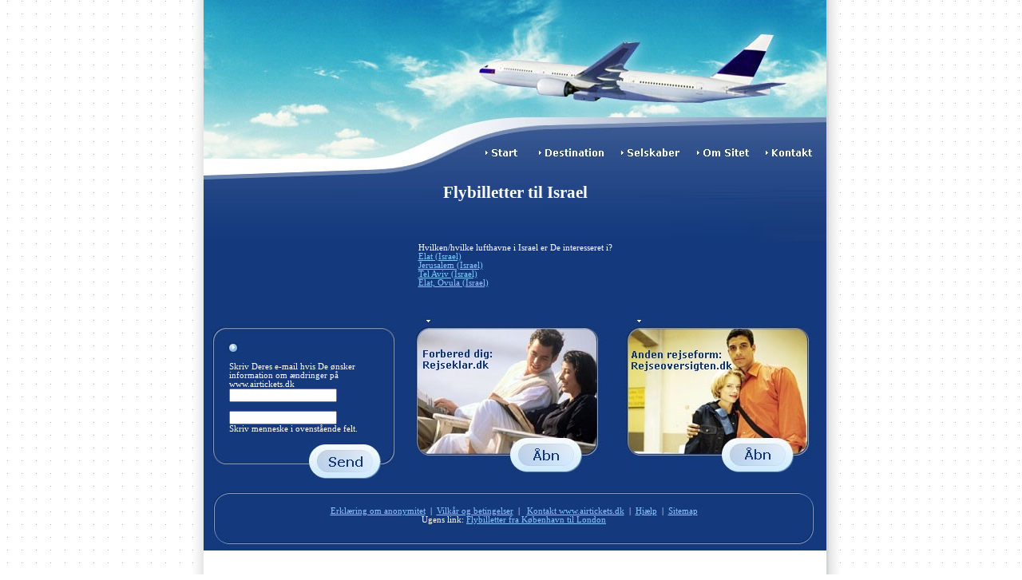

--- FILE ---
content_type: text/html
request_url: http://www.airtickets.dk/l_Israel
body_size: 1669
content:
<html>

<HTML>

<HEAD>

<TITLE>Flybilletter til Israel www.airtickets.dk</TITLE>



<META HTTP-EQUIV="Content-Type" CONTENT="text/html;">

<style>



A {



	color:#85C8FF;

}

TD{

	font-family:tahoma,verdana;

	font-size:8pt;

	color:white;

}

SELECT

{

	font-family:tahoma,verdana;

	font-size:8pt;



}

INPUT

{

	font-family:tahoma,verdana;

	font-size:8pt;



}



</style>

</HEAD>

<BODY BGCOLOR="#ffffff" LEFTMARGIN="0" TOPMARGIN="0" MARGINWIDTH="0" MARGINHEIGHT="0">



<table width="100%" border="0" cellspacing="0" cellpadding="0" height="101%" >

<tr>

<td width="48%" background="/images/bg_dot.gif">&nbsp;</td>

<td background="/images/bg_lft.gif" width="25">&nbsp;&nbsp;&nbsp;&nbsp;&nbsp;&nbsp;&nbsp;</td>

<td valign="top" width="780">



	<table width="780" cellspacing="0" cellpadding="0" border="0">

		<tr>

			<td valign="top" colspan="3"><img src="/images/name.jpg" border="0" width="255" height="177" alt=""><img src="/images/top.jpg" border="0" width="525" height="177" alt=""></td>

		</tr>

		<tr>

			<td valign="top" colspan="3"><img src="/images/m0.jpg" border="0" width="336" height="25" alt=""><a href="/" title="flybilletter"><img src="/images/flybilletter.jpg" border="0" width="78" height="25" alt="Flybilletter Hovedsiden"></a><a href="/flybilletter-til/" title="flybilletter til"><img src="/images/flybilletter-til.jpg" border="0" width="101" height="25" alt="Flybilletter til..."></a><a href="/flyselskaber/" title="flyselskaber"><img src="/images/flyselskaber.jpg" border="0" width="98" height="25" alt="Flyselskaber"></a><a href="/om-sitet/" title="Om www.airtickets.dk"><img src="/images/om-sitet.jpg" border="0" width="87" height="25" alt="Om www.airtickets.dk"></a><a href="/script/kontakt.pl" target="newwindow" title="Kontakt www.airtickets.dk"><img src="/images/kontakt.jpg" border="0" width="80" height="25" alt="Kontakt www.airtickets.dk"></td></a>

		</tr>

		<tr>

			<td valign="top" colspan="3"><img src="/images/m_bot.jpg" border="0" width="780" height="27" alt=""></td>

		</tr>

	</table>



		<table width="780" cellspacing="0" cellpadding="0" border="0" bgcolor="#14397D">





		<tr>



			<td valign="top" bgcolor="#14397D" background="/images/780.jpg" height="73"><center><h1>Flybilletter til Israel </h1></center></td>

		</tr>

			<td valign="top" bgcolor="#14397D">

				<table align="center">

					<tr><td>

						

			Hvilken/hvilke lufthavne i Israel er De interesseret i?<br>
<a href="/c_FUI">Elat (Israel)</a> <br>
<a href="/c_KST">Jerusalem (Israel)</a> <br>
<a href="/c_UMW">Tel Aviv (Israel)</a> <br>
<a href="/c_WEB">Elat, Ovula (Israel)</a> <br>
<br><br><br>





					</td></tr>

				</table>

			</TD>

		<tr>

		</tr>



		</TABLE>



	<table width="780" cellspacing="0" cellpadding="0" border="0" bgcolor="#14397D">

		<tr>

			<td valign="top" height="100%" bgcolor="#14397D"><!--- win3 --->

						<table width="255" border="0" cellpadding="0" cellspacing="0">

						<tr>

							<td valign="top" width="255" colspan="3"><img src="/images/w3_top.jpg" border="0" width="255" height="58" alt=""></td>

						</tr>

						<tr>

							<td valign="top" background="/images/w3_lft.jpg" width="32">&nbsp;</td>

							<td valign="top" width="192">

								Skriv Deres e-mail hvis De �nsker information om �ndringer p� www.airtickets.dk <br>

								<form action="/cgi-bin/nyhedsbrev.pl">

								<input type="text" name="email" size="20" maxlength="40">

								<br><br>

         <input type="text" name="testmenneske" size="20" maxlength="40">

                                                        <br>Skriv menneske i ovenst�ende felt.

							

							</td>

							<td valign="top" background="/images/w3_rt.jpg" width="31">&nbsp;</td>

						</tr>

						<tr>

							<td valign="middle" width="255" height="52" colspan="3" background="/images/w3_bot_bg.jpg" align="right"><input type="image" src="/images/send.jpg" border="0" width="90" height="43" alt="">

							

							&nbsp;&nbsp;&nbsp;&nbsp;&nbsp;&nbsp;&nbsp;&nbsp;&nbsp;&nbsp;

                                                             </td>

						</tr>



					</table></form>



				

			</td>

			<td valign="top" bgcolor="#14397D">

				<img src="/images/group1.jpg" border="0" width="217" height="12" alt=""><br>

				<a href="http://www.rejseklar.dk" title="landeinfo" target="rejseklar"><img src="/images/rejseklar.jpg" border="0" width="248" height="187" alt="landeinfo"></a><br>

			

			</td>

			<td valign="top" bgcolor="#14397D">

				<img src="/images/group2.jpg" border="0" width="209" height="12" alt=""><br>

				<a href="http://www.rejseoversigten.dk" title="rejser og ferie" target="rejseoversigten"><img src="/images/rejseoversigten.jpg" border="0" width="244" height="187" alt="Rejser og Ferie"></a><br>

			

			</td>

		</tr>



		<tr>

			<td valign="top" colspan="3" bgcolor="#14397D">

					<table width="780" cellpadding="0" cellspacing="0" border="0">

						<tr>

						    <td colspan="3"><img src="/images/w4_top.jpg" border="0" width="780" height="29" alt=""></td>

						</tr>

						<tr>

							<td background="/images/w4_lft.jpg" width="32">&nbsp;</td>

							<td valign="top" width="713">

								<table width="713" cellspacing="0" cellpadding="0" border="0">

									<tr>

										<td align="center"><a href="/statement/">Erkl�ring om anonymitet</a>&nbsp;&nbsp;|&nbsp;&nbsp;<a href="/betingelser/">Vilk�r og betingelser</a>&nbsp;&nbsp;|&nbsp;&nbsp;

<a href="/script/kontakt.pl" target="newwindow">Kontakt www.airtickets.dk</a>&nbsp;&nbsp;|&nbsp;&nbsp;<a href="/help/" target="help">Hj�lp</a>&nbsp;&nbsp;|&nbsp;&nbsp;<a href="/sitemap/">Sitemap</a>

<br>

Ugens link: <a href="http://www.airtickets.dk/gad_KKEEGDQI2MISS" title="Flybilletter fra K�benhavn til London">Flybilletter fra K�benhavn til London</a>



</td>



									<tr>

								</table>

							

							</td>

							<td width="35" background="/images/w4_rt.jpg">&nbsp;</td>

						</tr>

						<tr>

						    <td colspan="3"><img src="/images/w4_bot.jpg" border="0" width="780" height="33" alt=""></td>

						</tr>



					</table>

			</td>

		</tr>



		







	</table>



</td>

<td background="/images/bg.gif"  width="50%">&nbsp;</td>

</tr>

</table>

</BODY>

</HTML>
